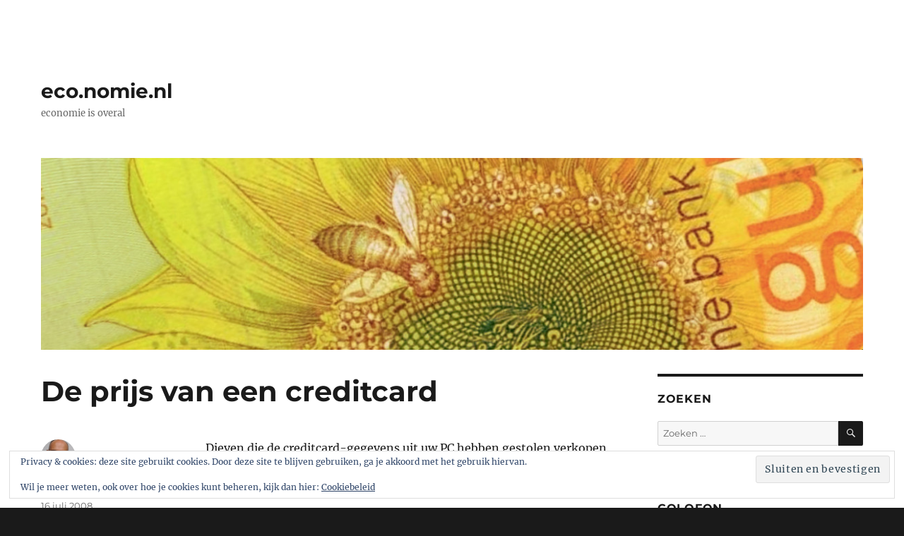

--- FILE ---
content_type: text/html; charset=UTF-8
request_url: https://eco.nomie.nl/2008/07/de-prijs-van-een-creditcard/
body_size: 12774
content:
<!DOCTYPE html>
<html lang="nl-NL" class="no-js">
<head>
	<meta charset="UTF-8">
	<meta name="viewport" content="width=device-width, initial-scale=1.0">
	<link rel="profile" href="https://gmpg.org/xfn/11">
		<script>
(function(html){html.className = html.className.replace(/\bno-js\b/,'js')})(document.documentElement);
//# sourceURL=twentysixteen_javascript_detection
</script>
<title>De prijs van een creditcard &#8211; eco.nomie.nl</title>
<meta name='robots' content='max-image-preview:large' />
<link rel='dns-prefetch' href='//secure.gravatar.com' />
<link rel='dns-prefetch' href='//stats.wp.com' />
<link rel='dns-prefetch' href='//v0.wordpress.com' />
<link rel="alternate" type="application/rss+xml" title="eco.nomie.nl &raquo; feed" href="https://eco.nomie.nl/feed/" />
<link rel="alternate" type="application/rss+xml" title="eco.nomie.nl &raquo; reacties feed" href="https://eco.nomie.nl/comments/feed/" />
<link rel="alternate" title="oEmbed (JSON)" type="application/json+oembed" href="https://eco.nomie.nl/wp-json/oembed/1.0/embed?url=https%3A%2F%2Feco.nomie.nl%2F2008%2F07%2Fde-prijs-van-een-creditcard%2F" />
<link rel="alternate" title="oEmbed (XML)" type="text/xml+oembed" href="https://eco.nomie.nl/wp-json/oembed/1.0/embed?url=https%3A%2F%2Feco.nomie.nl%2F2008%2F07%2Fde-prijs-van-een-creditcard%2F&#038;format=xml" />
<style id='wp-img-auto-sizes-contain-inline-css'>
img:is([sizes=auto i],[sizes^="auto," i]){contain-intrinsic-size:3000px 1500px}
/*# sourceURL=wp-img-auto-sizes-contain-inline-css */
</style>
<link rel='stylesheet' id='twentysixteen-jetpack-css' href='https://eco.nomie.nl/wp-content/plugins/jetpack/modules/theme-tools/compat/twentysixteen.css?ver=15.4' media='all' />
<style id='wp-emoji-styles-inline-css'>

	img.wp-smiley, img.emoji {
		display: inline !important;
		border: none !important;
		box-shadow: none !important;
		height: 1em !important;
		width: 1em !important;
		margin: 0 0.07em !important;
		vertical-align: -0.1em !important;
		background: none !important;
		padding: 0 !important;
	}
/*# sourceURL=wp-emoji-styles-inline-css */
</style>
<style id='wp-block-library-inline-css'>
:root{--wp-block-synced-color:#7a00df;--wp-block-synced-color--rgb:122,0,223;--wp-bound-block-color:var(--wp-block-synced-color);--wp-editor-canvas-background:#ddd;--wp-admin-theme-color:#007cba;--wp-admin-theme-color--rgb:0,124,186;--wp-admin-theme-color-darker-10:#006ba1;--wp-admin-theme-color-darker-10--rgb:0,107,160.5;--wp-admin-theme-color-darker-20:#005a87;--wp-admin-theme-color-darker-20--rgb:0,90,135;--wp-admin-border-width-focus:2px}@media (min-resolution:192dpi){:root{--wp-admin-border-width-focus:1.5px}}.wp-element-button{cursor:pointer}:root .has-very-light-gray-background-color{background-color:#eee}:root .has-very-dark-gray-background-color{background-color:#313131}:root .has-very-light-gray-color{color:#eee}:root .has-very-dark-gray-color{color:#313131}:root .has-vivid-green-cyan-to-vivid-cyan-blue-gradient-background{background:linear-gradient(135deg,#00d084,#0693e3)}:root .has-purple-crush-gradient-background{background:linear-gradient(135deg,#34e2e4,#4721fb 50%,#ab1dfe)}:root .has-hazy-dawn-gradient-background{background:linear-gradient(135deg,#faaca8,#dad0ec)}:root .has-subdued-olive-gradient-background{background:linear-gradient(135deg,#fafae1,#67a671)}:root .has-atomic-cream-gradient-background{background:linear-gradient(135deg,#fdd79a,#004a59)}:root .has-nightshade-gradient-background{background:linear-gradient(135deg,#330968,#31cdcf)}:root .has-midnight-gradient-background{background:linear-gradient(135deg,#020381,#2874fc)}:root{--wp--preset--font-size--normal:16px;--wp--preset--font-size--huge:42px}.has-regular-font-size{font-size:1em}.has-larger-font-size{font-size:2.625em}.has-normal-font-size{font-size:var(--wp--preset--font-size--normal)}.has-huge-font-size{font-size:var(--wp--preset--font-size--huge)}.has-text-align-center{text-align:center}.has-text-align-left{text-align:left}.has-text-align-right{text-align:right}.has-fit-text{white-space:nowrap!important}#end-resizable-editor-section{display:none}.aligncenter{clear:both}.items-justified-left{justify-content:flex-start}.items-justified-center{justify-content:center}.items-justified-right{justify-content:flex-end}.items-justified-space-between{justify-content:space-between}.screen-reader-text{border:0;clip-path:inset(50%);height:1px;margin:-1px;overflow:hidden;padding:0;position:absolute;width:1px;word-wrap:normal!important}.screen-reader-text:focus{background-color:#ddd;clip-path:none;color:#444;display:block;font-size:1em;height:auto;left:5px;line-height:normal;padding:15px 23px 14px;text-decoration:none;top:5px;width:auto;z-index:100000}html :where(.has-border-color){border-style:solid}html :where([style*=border-top-color]){border-top-style:solid}html :where([style*=border-right-color]){border-right-style:solid}html :where([style*=border-bottom-color]){border-bottom-style:solid}html :where([style*=border-left-color]){border-left-style:solid}html :where([style*=border-width]){border-style:solid}html :where([style*=border-top-width]){border-top-style:solid}html :where([style*=border-right-width]){border-right-style:solid}html :where([style*=border-bottom-width]){border-bottom-style:solid}html :where([style*=border-left-width]){border-left-style:solid}html :where(img[class*=wp-image-]){height:auto;max-width:100%}:where(figure){margin:0 0 1em}html :where(.is-position-sticky){--wp-admin--admin-bar--position-offset:var(--wp-admin--admin-bar--height,0px)}@media screen and (max-width:600px){html :where(.is-position-sticky){--wp-admin--admin-bar--position-offset:0px}}

/*# sourceURL=wp-block-library-inline-css */
</style><style id='wp-block-paragraph-inline-css'>
.is-small-text{font-size:.875em}.is-regular-text{font-size:1em}.is-large-text{font-size:2.25em}.is-larger-text{font-size:3em}.has-drop-cap:not(:focus):first-letter{float:left;font-size:8.4em;font-style:normal;font-weight:100;line-height:.68;margin:.05em .1em 0 0;text-transform:uppercase}body.rtl .has-drop-cap:not(:focus):first-letter{float:none;margin-left:.1em}p.has-drop-cap.has-background{overflow:hidden}:root :where(p.has-background){padding:1.25em 2.375em}:where(p.has-text-color:not(.has-link-color)) a{color:inherit}p.has-text-align-left[style*="writing-mode:vertical-lr"],p.has-text-align-right[style*="writing-mode:vertical-rl"]{rotate:180deg}
/*# sourceURL=https://eco.nomie.nl/wp-includes/blocks/paragraph/style.min.css */
</style>
<style id='global-styles-inline-css'>
:root{--wp--preset--aspect-ratio--square: 1;--wp--preset--aspect-ratio--4-3: 4/3;--wp--preset--aspect-ratio--3-4: 3/4;--wp--preset--aspect-ratio--3-2: 3/2;--wp--preset--aspect-ratio--2-3: 2/3;--wp--preset--aspect-ratio--16-9: 16/9;--wp--preset--aspect-ratio--9-16: 9/16;--wp--preset--color--black: #000000;--wp--preset--color--cyan-bluish-gray: #abb8c3;--wp--preset--color--white: #fff;--wp--preset--color--pale-pink: #f78da7;--wp--preset--color--vivid-red: #cf2e2e;--wp--preset--color--luminous-vivid-orange: #ff6900;--wp--preset--color--luminous-vivid-amber: #fcb900;--wp--preset--color--light-green-cyan: #7bdcb5;--wp--preset--color--vivid-green-cyan: #00d084;--wp--preset--color--pale-cyan-blue: #8ed1fc;--wp--preset--color--vivid-cyan-blue: #0693e3;--wp--preset--color--vivid-purple: #9b51e0;--wp--preset--color--dark-gray: #1a1a1a;--wp--preset--color--medium-gray: #686868;--wp--preset--color--light-gray: #e5e5e5;--wp--preset--color--blue-gray: #4d545c;--wp--preset--color--bright-blue: #007acc;--wp--preset--color--light-blue: #9adffd;--wp--preset--color--dark-brown: #402b30;--wp--preset--color--medium-brown: #774e24;--wp--preset--color--dark-red: #640c1f;--wp--preset--color--bright-red: #ff675f;--wp--preset--color--yellow: #ffef8e;--wp--preset--gradient--vivid-cyan-blue-to-vivid-purple: linear-gradient(135deg,rgb(6,147,227) 0%,rgb(155,81,224) 100%);--wp--preset--gradient--light-green-cyan-to-vivid-green-cyan: linear-gradient(135deg,rgb(122,220,180) 0%,rgb(0,208,130) 100%);--wp--preset--gradient--luminous-vivid-amber-to-luminous-vivid-orange: linear-gradient(135deg,rgb(252,185,0) 0%,rgb(255,105,0) 100%);--wp--preset--gradient--luminous-vivid-orange-to-vivid-red: linear-gradient(135deg,rgb(255,105,0) 0%,rgb(207,46,46) 100%);--wp--preset--gradient--very-light-gray-to-cyan-bluish-gray: linear-gradient(135deg,rgb(238,238,238) 0%,rgb(169,184,195) 100%);--wp--preset--gradient--cool-to-warm-spectrum: linear-gradient(135deg,rgb(74,234,220) 0%,rgb(151,120,209) 20%,rgb(207,42,186) 40%,rgb(238,44,130) 60%,rgb(251,105,98) 80%,rgb(254,248,76) 100%);--wp--preset--gradient--blush-light-purple: linear-gradient(135deg,rgb(255,206,236) 0%,rgb(152,150,240) 100%);--wp--preset--gradient--blush-bordeaux: linear-gradient(135deg,rgb(254,205,165) 0%,rgb(254,45,45) 50%,rgb(107,0,62) 100%);--wp--preset--gradient--luminous-dusk: linear-gradient(135deg,rgb(255,203,112) 0%,rgb(199,81,192) 50%,rgb(65,88,208) 100%);--wp--preset--gradient--pale-ocean: linear-gradient(135deg,rgb(255,245,203) 0%,rgb(182,227,212) 50%,rgb(51,167,181) 100%);--wp--preset--gradient--electric-grass: linear-gradient(135deg,rgb(202,248,128) 0%,rgb(113,206,126) 100%);--wp--preset--gradient--midnight: linear-gradient(135deg,rgb(2,3,129) 0%,rgb(40,116,252) 100%);--wp--preset--font-size--small: 13px;--wp--preset--font-size--medium: 20px;--wp--preset--font-size--large: 36px;--wp--preset--font-size--x-large: 42px;--wp--preset--spacing--20: 0.44rem;--wp--preset--spacing--30: 0.67rem;--wp--preset--spacing--40: 1rem;--wp--preset--spacing--50: 1.5rem;--wp--preset--spacing--60: 2.25rem;--wp--preset--spacing--70: 3.38rem;--wp--preset--spacing--80: 5.06rem;--wp--preset--shadow--natural: 6px 6px 9px rgba(0, 0, 0, 0.2);--wp--preset--shadow--deep: 12px 12px 50px rgba(0, 0, 0, 0.4);--wp--preset--shadow--sharp: 6px 6px 0px rgba(0, 0, 0, 0.2);--wp--preset--shadow--outlined: 6px 6px 0px -3px rgb(255, 255, 255), 6px 6px rgb(0, 0, 0);--wp--preset--shadow--crisp: 6px 6px 0px rgb(0, 0, 0);}:where(.is-layout-flex){gap: 0.5em;}:where(.is-layout-grid){gap: 0.5em;}body .is-layout-flex{display: flex;}.is-layout-flex{flex-wrap: wrap;align-items: center;}.is-layout-flex > :is(*, div){margin: 0;}body .is-layout-grid{display: grid;}.is-layout-grid > :is(*, div){margin: 0;}:where(.wp-block-columns.is-layout-flex){gap: 2em;}:where(.wp-block-columns.is-layout-grid){gap: 2em;}:where(.wp-block-post-template.is-layout-flex){gap: 1.25em;}:where(.wp-block-post-template.is-layout-grid){gap: 1.25em;}.has-black-color{color: var(--wp--preset--color--black) !important;}.has-cyan-bluish-gray-color{color: var(--wp--preset--color--cyan-bluish-gray) !important;}.has-white-color{color: var(--wp--preset--color--white) !important;}.has-pale-pink-color{color: var(--wp--preset--color--pale-pink) !important;}.has-vivid-red-color{color: var(--wp--preset--color--vivid-red) !important;}.has-luminous-vivid-orange-color{color: var(--wp--preset--color--luminous-vivid-orange) !important;}.has-luminous-vivid-amber-color{color: var(--wp--preset--color--luminous-vivid-amber) !important;}.has-light-green-cyan-color{color: var(--wp--preset--color--light-green-cyan) !important;}.has-vivid-green-cyan-color{color: var(--wp--preset--color--vivid-green-cyan) !important;}.has-pale-cyan-blue-color{color: var(--wp--preset--color--pale-cyan-blue) !important;}.has-vivid-cyan-blue-color{color: var(--wp--preset--color--vivid-cyan-blue) !important;}.has-vivid-purple-color{color: var(--wp--preset--color--vivid-purple) !important;}.has-black-background-color{background-color: var(--wp--preset--color--black) !important;}.has-cyan-bluish-gray-background-color{background-color: var(--wp--preset--color--cyan-bluish-gray) !important;}.has-white-background-color{background-color: var(--wp--preset--color--white) !important;}.has-pale-pink-background-color{background-color: var(--wp--preset--color--pale-pink) !important;}.has-vivid-red-background-color{background-color: var(--wp--preset--color--vivid-red) !important;}.has-luminous-vivid-orange-background-color{background-color: var(--wp--preset--color--luminous-vivid-orange) !important;}.has-luminous-vivid-amber-background-color{background-color: var(--wp--preset--color--luminous-vivid-amber) !important;}.has-light-green-cyan-background-color{background-color: var(--wp--preset--color--light-green-cyan) !important;}.has-vivid-green-cyan-background-color{background-color: var(--wp--preset--color--vivid-green-cyan) !important;}.has-pale-cyan-blue-background-color{background-color: var(--wp--preset--color--pale-cyan-blue) !important;}.has-vivid-cyan-blue-background-color{background-color: var(--wp--preset--color--vivid-cyan-blue) !important;}.has-vivid-purple-background-color{background-color: var(--wp--preset--color--vivid-purple) !important;}.has-black-border-color{border-color: var(--wp--preset--color--black) !important;}.has-cyan-bluish-gray-border-color{border-color: var(--wp--preset--color--cyan-bluish-gray) !important;}.has-white-border-color{border-color: var(--wp--preset--color--white) !important;}.has-pale-pink-border-color{border-color: var(--wp--preset--color--pale-pink) !important;}.has-vivid-red-border-color{border-color: var(--wp--preset--color--vivid-red) !important;}.has-luminous-vivid-orange-border-color{border-color: var(--wp--preset--color--luminous-vivid-orange) !important;}.has-luminous-vivid-amber-border-color{border-color: var(--wp--preset--color--luminous-vivid-amber) !important;}.has-light-green-cyan-border-color{border-color: var(--wp--preset--color--light-green-cyan) !important;}.has-vivid-green-cyan-border-color{border-color: var(--wp--preset--color--vivid-green-cyan) !important;}.has-pale-cyan-blue-border-color{border-color: var(--wp--preset--color--pale-cyan-blue) !important;}.has-vivid-cyan-blue-border-color{border-color: var(--wp--preset--color--vivid-cyan-blue) !important;}.has-vivid-purple-border-color{border-color: var(--wp--preset--color--vivid-purple) !important;}.has-vivid-cyan-blue-to-vivid-purple-gradient-background{background: var(--wp--preset--gradient--vivid-cyan-blue-to-vivid-purple) !important;}.has-light-green-cyan-to-vivid-green-cyan-gradient-background{background: var(--wp--preset--gradient--light-green-cyan-to-vivid-green-cyan) !important;}.has-luminous-vivid-amber-to-luminous-vivid-orange-gradient-background{background: var(--wp--preset--gradient--luminous-vivid-amber-to-luminous-vivid-orange) !important;}.has-luminous-vivid-orange-to-vivid-red-gradient-background{background: var(--wp--preset--gradient--luminous-vivid-orange-to-vivid-red) !important;}.has-very-light-gray-to-cyan-bluish-gray-gradient-background{background: var(--wp--preset--gradient--very-light-gray-to-cyan-bluish-gray) !important;}.has-cool-to-warm-spectrum-gradient-background{background: var(--wp--preset--gradient--cool-to-warm-spectrum) !important;}.has-blush-light-purple-gradient-background{background: var(--wp--preset--gradient--blush-light-purple) !important;}.has-blush-bordeaux-gradient-background{background: var(--wp--preset--gradient--blush-bordeaux) !important;}.has-luminous-dusk-gradient-background{background: var(--wp--preset--gradient--luminous-dusk) !important;}.has-pale-ocean-gradient-background{background: var(--wp--preset--gradient--pale-ocean) !important;}.has-electric-grass-gradient-background{background: var(--wp--preset--gradient--electric-grass) !important;}.has-midnight-gradient-background{background: var(--wp--preset--gradient--midnight) !important;}.has-small-font-size{font-size: var(--wp--preset--font-size--small) !important;}.has-medium-font-size{font-size: var(--wp--preset--font-size--medium) !important;}.has-large-font-size{font-size: var(--wp--preset--font-size--large) !important;}.has-x-large-font-size{font-size: var(--wp--preset--font-size--x-large) !important;}
/*# sourceURL=global-styles-inline-css */
</style>

<style id='classic-theme-styles-inline-css'>
/*! This file is auto-generated */
.wp-block-button__link{color:#fff;background-color:#32373c;border-radius:9999px;box-shadow:none;text-decoration:none;padding:calc(.667em + 2px) calc(1.333em + 2px);font-size:1.125em}.wp-block-file__button{background:#32373c;color:#fff;text-decoration:none}
/*# sourceURL=/wp-includes/css/classic-themes.min.css */
</style>
<link rel='stylesheet' id='accordion_archives-css' href='https://eco.nomie.nl/wp-content/plugins/accordion-archive-widget/style.css?ver=1.0' media='all' />
<link rel='stylesheet' id='twentysixteen-fonts-css' href='https://eco.nomie.nl/wp-content/themes/twentysixteen/fonts/merriweather-plus-montserrat-plus-inconsolata.css?ver=20230328' media='all' />
<link rel='stylesheet' id='genericons-css' href='https://eco.nomie.nl/wp-content/plugins/jetpack/_inc/genericons/genericons/genericons.css?ver=3.1' media='all' />
<link rel='stylesheet' id='twentysixteen-style-css' href='https://eco.nomie.nl/wp-content/themes/twentysixteen/style.css?ver=20251202' media='all' />
<style id='twentysixteen-style-inline-css'>

		/* Custom Link Color */
		.menu-toggle:hover,
		.menu-toggle:focus,
		a,
		.main-navigation a:hover,
		.main-navigation a:focus,
		.dropdown-toggle:hover,
		.dropdown-toggle:focus,
		.social-navigation a:hover:before,
		.social-navigation a:focus:before,
		.post-navigation a:hover .post-title,
		.post-navigation a:focus .post-title,
		.tagcloud a:hover,
		.tagcloud a:focus,
		.site-branding .site-title a:hover,
		.site-branding .site-title a:focus,
		.entry-title a:hover,
		.entry-title a:focus,
		.entry-footer a:hover,
		.entry-footer a:focus,
		.comment-metadata a:hover,
		.comment-metadata a:focus,
		.pingback .comment-edit-link:hover,
		.pingback .comment-edit-link:focus,
		.comment-reply-link,
		.comment-reply-link:hover,
		.comment-reply-link:focus,
		.required,
		.site-info a:hover,
		.site-info a:focus {
			color: #ccb400;
		}

		mark,
		ins,
		button:hover,
		button:focus,
		input[type="button"]:hover,
		input[type="button"]:focus,
		input[type="reset"]:hover,
		input[type="reset"]:focus,
		input[type="submit"]:hover,
		input[type="submit"]:focus,
		.pagination .prev:hover,
		.pagination .prev:focus,
		.pagination .next:hover,
		.pagination .next:focus,
		.widget_calendar tbody a,
		.page-links a:hover,
		.page-links a:focus {
			background-color: #ccb400;
		}

		input[type="date"]:focus,
		input[type="time"]:focus,
		input[type="datetime-local"]:focus,
		input[type="week"]:focus,
		input[type="month"]:focus,
		input[type="text"]:focus,
		input[type="email"]:focus,
		input[type="url"]:focus,
		input[type="password"]:focus,
		input[type="search"]:focus,
		input[type="tel"]:focus,
		input[type="number"]:focus,
		textarea:focus,
		.tagcloud a:hover,
		.tagcloud a:focus,
		.menu-toggle:hover,
		.menu-toggle:focus {
			border-color: #ccb400;
		}

		@media screen and (min-width: 56.875em) {
			.main-navigation li:hover > a,
			.main-navigation li.focus > a {
				color: #ccb400;
			}
		}
	
/*# sourceURL=twentysixteen-style-inline-css */
</style>
<link rel='stylesheet' id='twentysixteen-block-style-css' href='https://eco.nomie.nl/wp-content/themes/twentysixteen/css/blocks.css?ver=20240817' media='all' />
<script src="https://eco.nomie.nl/wp-includes/js/jquery/jquery.min.js?ver=3.7.1" id="jquery-core-js"></script>
<script src="https://eco.nomie.nl/wp-includes/js/jquery/jquery-migrate.min.js?ver=3.4.1" id="jquery-migrate-js"></script>
<script src="https://eco.nomie.nl/wp-content/plugins/accordion-archive-widget/script.js?ver=6.9" id="accordion_archives_script-js"></script>
<script id="twentysixteen-script-js-extra">
var screenReaderText = {"expand":"submenu uitvouwen","collapse":"submenu invouwen"};
//# sourceURL=twentysixteen-script-js-extra
</script>
<script src="https://eco.nomie.nl/wp-content/themes/twentysixteen/js/functions.js?ver=20230629" id="twentysixteen-script-js" defer data-wp-strategy="defer"></script>
<link rel="https://api.w.org/" href="https://eco.nomie.nl/wp-json/" /><link rel="alternate" title="JSON" type="application/json" href="https://eco.nomie.nl/wp-json/wp/v2/posts/696" /><link rel="EditURI" type="application/rsd+xml" title="RSD" href="https://eco.nomie.nl/xmlrpc.php?rsd" />
<meta name="generator" content="WordPress 6.9" />
<link rel="canonical" href="https://eco.nomie.nl/2008/07/de-prijs-van-een-creditcard/" />
<link rel='shortlink' href='https://wp.me/p7mgrU-be' />
	<style>img#wpstats{display:none}</style>
		
<!-- Jetpack Open Graph Tags -->
<meta property="og:type" content="article" />
<meta property="og:title" content="De prijs van een creditcard" />
<meta property="og:url" content="https://eco.nomie.nl/2008/07/de-prijs-van-een-creditcard/" />
<meta property="og:description" content="Dieven die de creditcard-gegevens uit uw PC hebben gestolen verkopen die meestal door. De prijs van zo&#8217;n pakket gegevens is dalende, meldt NRC: De bankgegevens — inclusief pincode — brachten …" />
<meta property="article:published_time" content="2008-07-16T15:08:42+00:00" />
<meta property="article:modified_time" content="2008-07-16T15:08:42+00:00" />
<meta property="og:site_name" content="eco.nomie.nl" />
<meta property="og:image" content="https://eco.nomie.nl/wp-content/uploads/2020/11/cropped-Schermafbeelding-2020-11-20-om-10.12.11-PM.png" />
<meta property="og:image:width" content="512" />
<meta property="og:image:height" content="512" />
<meta property="og:image:alt" content="" />
<meta property="og:locale" content="nl_NL" />
<meta name="twitter:text:title" content="De prijs van een creditcard" />
<meta name="twitter:image" content="https://eco.nomie.nl/wp-content/uploads/2020/11/cropped-Schermafbeelding-2020-11-20-om-10.12.11-PM-270x270.png" />
<meta name="twitter:card" content="summary" />

<!-- End Jetpack Open Graph Tags -->
<link rel="icon" href="https://eco.nomie.nl/wp-content/uploads/2020/11/cropped-Schermafbeelding-2020-11-20-om-10.12.11-PM-32x32.png" sizes="32x32" />
<link rel="icon" href="https://eco.nomie.nl/wp-content/uploads/2020/11/cropped-Schermafbeelding-2020-11-20-om-10.12.11-PM-192x192.png" sizes="192x192" />
<link rel="apple-touch-icon" href="https://eco.nomie.nl/wp-content/uploads/2020/11/cropped-Schermafbeelding-2020-11-20-om-10.12.11-PM-180x180.png" />
<meta name="msapplication-TileImage" content="https://eco.nomie.nl/wp-content/uploads/2020/11/cropped-Schermafbeelding-2020-11-20-om-10.12.11-PM-270x270.png" />
		<style id="wp-custom-css">
			body:not(.custom-background-image):before,
	body:not(.custom-background-image):after {
		height: 0px !important;
	}

.site {
    margin: 0;
}
#masthead {
padding-bottom: 6px !important;
}		</style>
		<style id='jetpack-block-subscriptions-inline-css'>
.is-style-compact .is-not-subscriber .wp-block-button__link,.is-style-compact .is-not-subscriber .wp-block-jetpack-subscriptions__button{border-end-start-radius:0!important;border-start-start-radius:0!important;margin-inline-start:0!important}.is-style-compact .is-not-subscriber .components-text-control__input,.is-style-compact .is-not-subscriber p#subscribe-email input[type=email]{border-end-end-radius:0!important;border-start-end-radius:0!important}.is-style-compact:not(.wp-block-jetpack-subscriptions__use-newline) .components-text-control__input{border-inline-end-width:0!important}.wp-block-jetpack-subscriptions.wp-block-jetpack-subscriptions__supports-newline .wp-block-jetpack-subscriptions__form-container{display:flex;flex-direction:column}.wp-block-jetpack-subscriptions.wp-block-jetpack-subscriptions__supports-newline:not(.wp-block-jetpack-subscriptions__use-newline) .is-not-subscriber .wp-block-jetpack-subscriptions__form-elements{align-items:flex-start;display:flex}.wp-block-jetpack-subscriptions.wp-block-jetpack-subscriptions__supports-newline:not(.wp-block-jetpack-subscriptions__use-newline) p#subscribe-submit{display:flex;justify-content:center}.wp-block-jetpack-subscriptions.wp-block-jetpack-subscriptions__supports-newline .wp-block-jetpack-subscriptions__form .wp-block-jetpack-subscriptions__button,.wp-block-jetpack-subscriptions.wp-block-jetpack-subscriptions__supports-newline .wp-block-jetpack-subscriptions__form .wp-block-jetpack-subscriptions__textfield .components-text-control__input,.wp-block-jetpack-subscriptions.wp-block-jetpack-subscriptions__supports-newline .wp-block-jetpack-subscriptions__form button,.wp-block-jetpack-subscriptions.wp-block-jetpack-subscriptions__supports-newline .wp-block-jetpack-subscriptions__form input[type=email],.wp-block-jetpack-subscriptions.wp-block-jetpack-subscriptions__supports-newline form .wp-block-jetpack-subscriptions__button,.wp-block-jetpack-subscriptions.wp-block-jetpack-subscriptions__supports-newline form .wp-block-jetpack-subscriptions__textfield .components-text-control__input,.wp-block-jetpack-subscriptions.wp-block-jetpack-subscriptions__supports-newline form button,.wp-block-jetpack-subscriptions.wp-block-jetpack-subscriptions__supports-newline form input[type=email]{box-sizing:border-box;cursor:pointer;line-height:1.3;min-width:auto!important;white-space:nowrap!important}.wp-block-jetpack-subscriptions.wp-block-jetpack-subscriptions__supports-newline .wp-block-jetpack-subscriptions__form input[type=email]::placeholder,.wp-block-jetpack-subscriptions.wp-block-jetpack-subscriptions__supports-newline .wp-block-jetpack-subscriptions__form input[type=email]:disabled,.wp-block-jetpack-subscriptions.wp-block-jetpack-subscriptions__supports-newline form input[type=email]::placeholder,.wp-block-jetpack-subscriptions.wp-block-jetpack-subscriptions__supports-newline form input[type=email]:disabled{color:currentColor;opacity:.5}.wp-block-jetpack-subscriptions.wp-block-jetpack-subscriptions__supports-newline .wp-block-jetpack-subscriptions__form .wp-block-jetpack-subscriptions__button,.wp-block-jetpack-subscriptions.wp-block-jetpack-subscriptions__supports-newline .wp-block-jetpack-subscriptions__form button,.wp-block-jetpack-subscriptions.wp-block-jetpack-subscriptions__supports-newline form .wp-block-jetpack-subscriptions__button,.wp-block-jetpack-subscriptions.wp-block-jetpack-subscriptions__supports-newline form button{border-color:#0000;border-style:solid}.wp-block-jetpack-subscriptions.wp-block-jetpack-subscriptions__supports-newline .wp-block-jetpack-subscriptions__form .wp-block-jetpack-subscriptions__textfield,.wp-block-jetpack-subscriptions.wp-block-jetpack-subscriptions__supports-newline .wp-block-jetpack-subscriptions__form p#subscribe-email,.wp-block-jetpack-subscriptions.wp-block-jetpack-subscriptions__supports-newline form .wp-block-jetpack-subscriptions__textfield,.wp-block-jetpack-subscriptions.wp-block-jetpack-subscriptions__supports-newline form p#subscribe-email{background:#0000;flex-grow:1}.wp-block-jetpack-subscriptions.wp-block-jetpack-subscriptions__supports-newline .wp-block-jetpack-subscriptions__form .wp-block-jetpack-subscriptions__textfield .components-base-control__field,.wp-block-jetpack-subscriptions.wp-block-jetpack-subscriptions__supports-newline .wp-block-jetpack-subscriptions__form .wp-block-jetpack-subscriptions__textfield .components-text-control__input,.wp-block-jetpack-subscriptions.wp-block-jetpack-subscriptions__supports-newline .wp-block-jetpack-subscriptions__form .wp-block-jetpack-subscriptions__textfield input[type=email],.wp-block-jetpack-subscriptions.wp-block-jetpack-subscriptions__supports-newline .wp-block-jetpack-subscriptions__form p#subscribe-email .components-base-control__field,.wp-block-jetpack-subscriptions.wp-block-jetpack-subscriptions__supports-newline .wp-block-jetpack-subscriptions__form p#subscribe-email .components-text-control__input,.wp-block-jetpack-subscriptions.wp-block-jetpack-subscriptions__supports-newline .wp-block-jetpack-subscriptions__form p#subscribe-email input[type=email],.wp-block-jetpack-subscriptions.wp-block-jetpack-subscriptions__supports-newline form .wp-block-jetpack-subscriptions__textfield .components-base-control__field,.wp-block-jetpack-subscriptions.wp-block-jetpack-subscriptions__supports-newline form .wp-block-jetpack-subscriptions__textfield .components-text-control__input,.wp-block-jetpack-subscriptions.wp-block-jetpack-subscriptions__supports-newline form .wp-block-jetpack-subscriptions__textfield input[type=email],.wp-block-jetpack-subscriptions.wp-block-jetpack-subscriptions__supports-newline form p#subscribe-email .components-base-control__field,.wp-block-jetpack-subscriptions.wp-block-jetpack-subscriptions__supports-newline form p#subscribe-email .components-text-control__input,.wp-block-jetpack-subscriptions.wp-block-jetpack-subscriptions__supports-newline form p#subscribe-email input[type=email]{height:auto;margin:0;width:100%}.wp-block-jetpack-subscriptions.wp-block-jetpack-subscriptions__supports-newline .wp-block-jetpack-subscriptions__form p#subscribe-email,.wp-block-jetpack-subscriptions.wp-block-jetpack-subscriptions__supports-newline .wp-block-jetpack-subscriptions__form p#subscribe-submit,.wp-block-jetpack-subscriptions.wp-block-jetpack-subscriptions__supports-newline form p#subscribe-email,.wp-block-jetpack-subscriptions.wp-block-jetpack-subscriptions__supports-newline form p#subscribe-submit{line-height:0;margin:0;padding:0}.wp-block-jetpack-subscriptions.wp-block-jetpack-subscriptions__supports-newline.wp-block-jetpack-subscriptions__show-subs .wp-block-jetpack-subscriptions__subscount{font-size:16px;margin:8px 0;text-align:end}.wp-block-jetpack-subscriptions.wp-block-jetpack-subscriptions__supports-newline.wp-block-jetpack-subscriptions__use-newline .wp-block-jetpack-subscriptions__form-elements{display:block}.wp-block-jetpack-subscriptions.wp-block-jetpack-subscriptions__supports-newline.wp-block-jetpack-subscriptions__use-newline .wp-block-jetpack-subscriptions__button,.wp-block-jetpack-subscriptions.wp-block-jetpack-subscriptions__supports-newline.wp-block-jetpack-subscriptions__use-newline button{display:inline-block;max-width:100%}.wp-block-jetpack-subscriptions.wp-block-jetpack-subscriptions__supports-newline.wp-block-jetpack-subscriptions__use-newline .wp-block-jetpack-subscriptions__subscount{text-align:start}#subscribe-submit.is-link{text-align:center;width:auto!important}#subscribe-submit.is-link a{margin-left:0!important;margin-top:0!important;width:auto!important}@keyframes jetpack-memberships_button__spinner-animation{to{transform:rotate(1turn)}}.jetpack-memberships-spinner{display:none;height:1em;margin:0 0 0 5px;width:1em}.jetpack-memberships-spinner svg{height:100%;margin-bottom:-2px;width:100%}.jetpack-memberships-spinner-rotating{animation:jetpack-memberships_button__spinner-animation .75s linear infinite;transform-origin:center}.is-loading .jetpack-memberships-spinner{display:inline-block}body.jetpack-memberships-modal-open{overflow:hidden}dialog.jetpack-memberships-modal{opacity:1}dialog.jetpack-memberships-modal,dialog.jetpack-memberships-modal iframe{background:#0000;border:0;bottom:0;box-shadow:none;height:100%;left:0;margin:0;padding:0;position:fixed;right:0;top:0;width:100%}dialog.jetpack-memberships-modal::backdrop{background-color:#000;opacity:.7;transition:opacity .2s ease-out}dialog.jetpack-memberships-modal.is-loading,dialog.jetpack-memberships-modal.is-loading::backdrop{opacity:0}
/*# sourceURL=https://eco.nomie.nl/wp-content/plugins/jetpack/_inc/blocks/subscriptions/view.css?minify=false */
</style>
<link rel='stylesheet' id='eu-cookie-law-style-css' href='https://eco.nomie.nl/wp-content/plugins/jetpack/modules/widgets/eu-cookie-law/style.css?ver=15.4' media='all' />
</head>

<body class="wp-singular post-template-default single single-post postid-696 single-format-standard wp-embed-responsive wp-theme-twentysixteen group-blog">
<div id="page" class="site">
	<div class="site-inner">
		<a class="skip-link screen-reader-text" href="#content">
			Ga naar de inhoud		</a>

		<header id="masthead" class="site-header">
			<div class="site-header-main">
				<div class="site-branding">
											<p class="site-title"><a href="https://eco.nomie.nl/" rel="home" >eco.nomie.nl</a></p>
												<p class="site-description">economie is overal</p>
									</div><!-- .site-branding -->

							</div><!-- .site-header-main -->

											<div class="header-image">
					<a href="https://eco.nomie.nl/" rel="home" >
						<img src="https://eco.nomie.nl/wp-content/uploads/2015/12/cropped-50pop-1.jpg" width="1200" height="280" alt="eco.nomie.nl" sizes="(max-width: 709px) 85vw, (max-width: 909px) 81vw, (max-width: 1362px) 88vw, 1200px" srcset="https://eco.nomie.nl/wp-content/uploads/2015/12/cropped-50pop-1.jpg 1200w, https://eco.nomie.nl/wp-content/uploads/2015/12/cropped-50pop-1-300x70.jpg 300w, https://eco.nomie.nl/wp-content/uploads/2015/12/cropped-50pop-1-768x179.jpg 768w, https://eco.nomie.nl/wp-content/uploads/2015/12/cropped-50pop-1-1024x239.jpg 1024w" decoding="async" fetchpriority="high" />					</a>
				</div><!-- .header-image -->
					</header><!-- .site-header -->

		<div id="content" class="site-content">

<div id="primary" class="content-area">
	<main id="main" class="site-main">
		
<article id="post-696" class="post-696 post type-post status-publish format-standard hentry category-onrecht category-vrije-markt tag-crackers tag-creditcard tag-finjan">
	<header class="entry-header">
		<h1 class="entry-title">De prijs van een creditcard</h1>	</header><!-- .entry-header -->

	
	
	<div class="entry-content">
		<p>Dieven die de creditcard-gegevens uit uw PC hebben gestolen verkopen die meestal door. De prijs van zo&#8217;n pakket gegevens is dalende, <a href="http://www.nrc.nl/economie/article1171756.ece/Bankgegevens_van_gestolen_creditcards_steeds_goedkoper">meldt NRC</a>:</p>
<blockquote><p>
  De bankgegevens — inclusief pincode — brachten ooit ten minste 100 dollar (62,50 euro) per kaart op, maar doen nu niet meer dan 10 Ã  20 dollar. [&#8230;] Prijzen van bank- en creditcardgegevens zijn op internet sterk gedaald, doordat steeds meer &#8216;cybercriminelen&#8217; zulke data aanbieden.
</p></blockquote>
<p>(Zie ook <a href="http://www.guardian.co.uk/business/feedarticle/7652122">hier</a>.) Als de prijs daalt kan dat inderdaad komen door gestegen aanbod, maar ook door een gedaalde vraag. Welke van de twee aan de orde is (of allebei?) is niet op voorhand <a href="/2007/12/haiku/">duidelijk</a>. Maar in dit geval lijkt het mij sterk dat het stijgende aanbod van gestolen creditcard-gegevens de blaam treft. Want het ligt voor de hand dat de waarde van die gegevens sterk samenhangt met de verwachte opbrengst van het uitbuiten ervan.</p>
<p>In de oude situatie zal het dus het geval zijn geweest dat een gestolen nummer ongeveer $100 opleverde, voordat de maatschappij erachter kwam (gecorrigeerd voor eventuele juridische consequenties). Het is onwaarschijnlijk dat dat nu nog zo is, terwijl de prijs van een nummer met 80% gedaald is. In een vergelijkbaar geval zou een vergroot aanbod van boekenbonnen van 10 Euro hun prijs doen zakken tot 2 Euro.</p>
<p>Het moet dus haast wel een <em>vraag</em>-effect zijn, bijvoorbeeld doordat de bestrijding van fraude efficiënter is.</p>

<div class="author-info">
	<div class="author-avatar">
		<img alt='' src='https://secure.gravatar.com/avatar/173791c37bf3f7a1050460bd88001f68a05b648acdaf65b8a5ad4ab8f9b62709?s=42&#038;d=mm&#038;r=g' srcset='https://secure.gravatar.com/avatar/173791c37bf3f7a1050460bd88001f68a05b648acdaf65b8a5ad4ab8f9b62709?s=84&#038;d=mm&#038;r=g 2x' class='avatar avatar-42 photo' height='42' width='42' decoding='async'/>	</div><!-- .author-avatar -->

	<div class="author-description">
		<h2 class="author-title"><span class="author-heading">Auteur:</span> Thijs</h2>

		<p class="author-bio">
			Econoom. Krantenlezer. Stuurman aan wal.			<a class="author-link" href="https://eco.nomie.nl/author/thijs/" rel="author">
				Toon alle berichten van Thijs			</a>
		</p><!-- .author-bio -->
	</div><!-- .author-description -->
</div><!-- .author-info -->
	</div><!-- .entry-content -->

	<footer class="entry-footer">
		<span class="byline"><img alt='' src='https://secure.gravatar.com/avatar/173791c37bf3f7a1050460bd88001f68a05b648acdaf65b8a5ad4ab8f9b62709?s=49&#038;d=mm&#038;r=g' srcset='https://secure.gravatar.com/avatar/173791c37bf3f7a1050460bd88001f68a05b648acdaf65b8a5ad4ab8f9b62709?s=98&#038;d=mm&#038;r=g 2x' class='avatar avatar-49 photo' height='49' width='49' decoding='async'/><span class="screen-reader-text">Auteur </span><span class="author vcard"><a class="url fn n" href="https://eco.nomie.nl/author/thijs/">Thijs</a></span></span><span class="posted-on"><span class="screen-reader-text">Geplaatst op </span><a href="https://eco.nomie.nl/2008/07/de-prijs-van-een-creditcard/" rel="bookmark"><time class="entry-date published updated" datetime="2008-07-16T17:08:42+02:00">16 juli  2008</time></a></span><span class="cat-links"><span class="screen-reader-text">Categorieën </span><a href="https://eco.nomie.nl/categorie/onrecht/" rel="category tag">Onrecht</a>, <a href="https://eco.nomie.nl/categorie/vrije-markt/" rel="category tag">Vrije markt</a></span><span class="tags-links"><span class="screen-reader-text">Tags </span><a href="https://eco.nomie.nl/tag/crackers/" rel="tag">Crackers</a>, <a href="https://eco.nomie.nl/tag/creditcard/" rel="tag">Creditcard</a>, <a href="https://eco.nomie.nl/tag/finjan/" rel="tag">Finjan</a></span>			</footer><!-- .entry-footer -->
</article><!-- #post-696 -->

	<nav class="navigation post-navigation" aria-label="Berichten">
		<h2 class="screen-reader-text">Bericht navigatie</h2>
		<div class="nav-links"><div class="nav-previous"><a href="https://eco.nomie.nl/2008/07/het-leven-van-een-amerikaan/" rel="prev"><span class="meta-nav" aria-hidden="true">Vorige</span> <span class="screen-reader-text">Vorig bericht:</span> <span class="post-title">Het leven van een Amerikaan</span></a></div><div class="nav-next"><a href="https://eco.nomie.nl/2008/07/de-schuld-van-de-vliegtax/" rel="next"><span class="meta-nav" aria-hidden="true">Volgende</span> <span class="screen-reader-text">Volgend bericht:</span> <span class="post-title">De schuld van de vliegtax</span></a></div></div>
	</nav>
	</main><!-- .site-main -->

	<aside id="content-bottom-widgets" class="content-bottom-widgets">
			<div class="widget-area">
			<section id="block-7" class="widget widget_block">	<div class="wp-block-jetpack-subscriptions__supports-newline wp-block-jetpack-subscriptions">
		<div class="wp-block-jetpack-subscriptions__container is-not-subscriber">
							<form
					action="https://wordpress.com/email-subscriptions"
					method="post"
					accept-charset="utf-8"
					data-blog="108740802"
					data-post_access_level="everybody"
					data-subscriber_email=""
					id="subscribe-blog"
				>
					<div class="wp-block-jetpack-subscriptions__form-elements">
												<p id="subscribe-email">
							<label
								id="subscribe-field-label"
								for="subscribe-field"
								class="screen-reader-text"
							>
								Typ je e-mail...							</label>
							<input
									required="required"
									type="email"
									name="email"
									autocomplete="email"
									class="no-border-radius "
									style="font-size: 16px;padding: 15px 23px 15px 23px;border-radius: 0px;border-width: 1px;"
									placeholder="Typ je e-mail..."
									value=""
									id="subscribe-field"
									title="Vul dit veld in."
								/>						</p>
												<p id="subscribe-submit"
													>
							<input type="hidden" name="action" value="subscribe"/>
							<input type="hidden" name="blog_id" value="108740802"/>
							<input type="hidden" name="source" value="https://eco.nomie.nl/2008/07/de-prijs-van-een-creditcard/"/>
							<input type="hidden" name="sub-type" value="subscribe-block"/>
							<input type="hidden" name="app_source" value=""/>
							<input type="hidden" name="redirect_fragment" value="subscribe-blog"/>
							<input type="hidden" name="lang" value="nl_NL"/>
							<input type="hidden" id="_wpnonce" name="_wpnonce" value="8bd1dd1937" /><input type="hidden" name="_wp_http_referer" value="/2008/07/de-prijs-van-een-creditcard/" /><input type="hidden" name="post_id" value="696"/>							<button type="submit"
																	class="wp-block-button__link no-border-radius"
																									style="font-size: 16px;padding: 15px 23px 15px 23px;margin: 0; margin-left: 10px;border-radius: 0px;border-width: 1px;"
																name="jetpack_subscriptions_widget"
							>
								Abonneren							</button>
						</p>
					</div>
				</form>
								</div>
	</div>
	</section>		</div><!-- .widget-area -->
	
			<div class="widget-area">
			<section id="eu_cookie_law_widget-2" class="widget widget_eu_cookie_law_widget">
<div
	class="hide-on-button"
	data-hide-timeout="30"
	data-consent-expiration="180"
	id="eu-cookie-law"
>
	<form method="post" id="jetpack-eu-cookie-law-form">
		<input type="submit" value="Sluiten en bevestigen" class="accept" />
	</form>

	Privacy &amp; cookies: deze site gebruikt cookies. Door deze site te blijven gebruiken, ga je akkoord met het gebruik hiervan.<br />
<br />
Wil je meer weten, ook over hoe je cookies kunt beheren, kijk dan hier:
		<a href="https://automattic.com/cookies/" rel="nofollow">
		Cookiebeleid	</a>
</div>
</section>		</div><!-- .widget-area -->
	</aside><!-- .content-bottom-widgets -->

</div><!-- .content-area -->


	<aside id="secondary" class="sidebar widget-area">
		<section id="search-4" class="widget widget_search"><h2 class="widget-title">Zoeken</h2>
<form role="search" method="get" class="search-form" action="https://eco.nomie.nl/">
	<label>
		<span class="screen-reader-text">
			Zoeken naar:		</span>
		<input type="search" class="search-field" placeholder="Zoeken &hellip;" value="" name="s" />
	</label>
	<button type="submit" class="search-submit"><span class="screen-reader-text">
		Zoeken	</span></button>
</form>
</section><section id="block-6" class="widget widget_block widget_text">
<h2 class="widget-title" style="line-height:1"><a href="/over/">Colofon</a></h2>
</section><section id="accordion_archives-2" class="widget widget_accordion_archive"><h2 class="widget-title">Archief</h2>		<ul>
<li class="archive-accordion-year"><a>2026</a><ul><li class="archive-accordion-month"><a href="https://eco.nomie.nl/2026/01/">januari</a></li></ul></li><li class="archive-accordion-year"><a>2025</a><ul><li class="archive-accordion-month"><a href="https://eco.nomie.nl/2025/10/">oktober</a></li><li class="archive-accordion-month"><a href="https://eco.nomie.nl/2025/07/">juli</a></li><li class="archive-accordion-month"><a href="https://eco.nomie.nl/2025/06/">juni</a></li><li class="archive-accordion-month"><a href="https://eco.nomie.nl/2025/03/">maart</a></li><li class="archive-accordion-month"><a href="https://eco.nomie.nl/2025/01/">januari</a></li></ul></li><li class="archive-accordion-year"><a>2024</a><ul><li class="archive-accordion-month"><a href="https://eco.nomie.nl/2024/11/">november</a></li><li class="archive-accordion-month"><a href="https://eco.nomie.nl/2024/10/">oktober</a></li></ul></li><li class="archive-accordion-year"><a>2023</a><ul><li class="archive-accordion-month"><a href="https://eco.nomie.nl/2023/12/">december</a></li><li class="archive-accordion-month"><a href="https://eco.nomie.nl/2023/10/">oktober</a></li><li class="archive-accordion-month"><a href="https://eco.nomie.nl/2023/08/">augustus</a></li><li class="archive-accordion-month"><a href="https://eco.nomie.nl/2023/06/">juni</a></li><li class="archive-accordion-month"><a href="https://eco.nomie.nl/2023/04/">april</a></li></ul></li><li class="archive-accordion-year"><a>2022</a><ul><li class="archive-accordion-month"><a href="https://eco.nomie.nl/2022/11/">november</a></li><li class="archive-accordion-month"><a href="https://eco.nomie.nl/2022/10/">oktober</a></li><li class="archive-accordion-month"><a href="https://eco.nomie.nl/2022/03/">maart</a></li><li class="archive-accordion-month"><a href="https://eco.nomie.nl/2022/02/">februari</a></li></ul></li><li class="archive-accordion-year"><a>2021</a><ul><li class="archive-accordion-month"><a href="https://eco.nomie.nl/2021/12/">december</a></li><li class="archive-accordion-month"><a href="https://eco.nomie.nl/2021/11/">november</a></li><li class="archive-accordion-month"><a href="https://eco.nomie.nl/2021/10/">oktober</a></li><li class="archive-accordion-month"><a href="https://eco.nomie.nl/2021/05/">mei</a></li><li class="archive-accordion-month"><a href="https://eco.nomie.nl/2021/03/">maart</a></li><li class="archive-accordion-month"><a href="https://eco.nomie.nl/2021/01/">januari</a></li></ul></li><li class="archive-accordion-year"><a>2020</a><ul><li class="archive-accordion-month"><a href="https://eco.nomie.nl/2020/12/">december</a></li><li class="archive-accordion-month"><a href="https://eco.nomie.nl/2020/11/">november</a></li><li class="archive-accordion-month"><a href="https://eco.nomie.nl/2020/10/">oktober</a></li></ul></li><li class="archive-accordion-year"><a>2019</a><ul><li class="archive-accordion-month"><a href="https://eco.nomie.nl/2019/12/">december</a></li><li class="archive-accordion-month"><a href="https://eco.nomie.nl/2019/11/">november</a></li><li class="archive-accordion-month"><a href="https://eco.nomie.nl/2019/10/">oktober</a></li><li class="archive-accordion-month"><a href="https://eco.nomie.nl/2019/03/">maart</a></li><li class="archive-accordion-month"><a href="https://eco.nomie.nl/2019/02/">februari</a></li><li class="archive-accordion-month"><a href="https://eco.nomie.nl/2019/01/">januari</a></li></ul></li><li class="archive-accordion-year"><a>2018</a><ul><li class="archive-accordion-month"><a href="https://eco.nomie.nl/2018/12/">december</a></li><li class="archive-accordion-month"><a href="https://eco.nomie.nl/2018/11/">november</a></li><li class="archive-accordion-month"><a href="https://eco.nomie.nl/2018/10/">oktober</a></li><li class="archive-accordion-month"><a href="https://eco.nomie.nl/2018/08/">augustus</a></li><li class="archive-accordion-month"><a href="https://eco.nomie.nl/2018/05/">mei</a></li><li class="archive-accordion-month"><a href="https://eco.nomie.nl/2018/01/">januari</a></li></ul></li><li class="archive-accordion-year"><a>2017</a><ul><li class="archive-accordion-month"><a href="https://eco.nomie.nl/2017/11/">november</a></li><li class="archive-accordion-month"><a href="https://eco.nomie.nl/2017/10/">oktober</a></li><li class="archive-accordion-month"><a href="https://eco.nomie.nl/2017/09/">september</a></li><li class="archive-accordion-month"><a href="https://eco.nomie.nl/2017/08/">augustus</a></li><li class="archive-accordion-month"><a href="https://eco.nomie.nl/2017/07/">juli</a></li><li class="archive-accordion-month"><a href="https://eco.nomie.nl/2017/06/">juni</a></li><li class="archive-accordion-month"><a href="https://eco.nomie.nl/2017/05/">mei</a></li><li class="archive-accordion-month"><a href="https://eco.nomie.nl/2017/04/">april</a></li><li class="archive-accordion-month"><a href="https://eco.nomie.nl/2017/02/">februari</a></li><li class="archive-accordion-month"><a href="https://eco.nomie.nl/2017/01/">januari</a></li></ul></li><li class="archive-accordion-year"><a>2016</a><ul><li class="archive-accordion-month"><a href="https://eco.nomie.nl/2016/12/">december</a></li><li class="archive-accordion-month"><a href="https://eco.nomie.nl/2016/11/">november</a></li><li class="archive-accordion-month"><a href="https://eco.nomie.nl/2016/10/">oktober</a></li><li class="archive-accordion-month"><a href="https://eco.nomie.nl/2016/09/">september</a></li><li class="archive-accordion-month"><a href="https://eco.nomie.nl/2016/08/">augustus</a></li><li class="archive-accordion-month"><a href="https://eco.nomie.nl/2016/07/">juli</a></li><li class="archive-accordion-month"><a href="https://eco.nomie.nl/2016/05/">mei</a></li><li class="archive-accordion-month"><a href="https://eco.nomie.nl/2016/03/">maart</a></li><li class="archive-accordion-month"><a href="https://eco.nomie.nl/2016/02/">februari</a></li><li class="archive-accordion-month"><a href="https://eco.nomie.nl/2016/01/">januari</a></li></ul></li><li class="archive-accordion-year"><a>2015</a><ul><li class="archive-accordion-month"><a href="https://eco.nomie.nl/2015/12/">december</a></li><li class="archive-accordion-month"><a href="https://eco.nomie.nl/2015/11/">november</a></li><li class="archive-accordion-month"><a href="https://eco.nomie.nl/2015/10/">oktober</a></li><li class="archive-accordion-month"><a href="https://eco.nomie.nl/2015/09/">september</a></li><li class="archive-accordion-month"><a href="https://eco.nomie.nl/2015/08/">augustus</a></li><li class="archive-accordion-month"><a href="https://eco.nomie.nl/2015/07/">juli</a></li><li class="archive-accordion-month"><a href="https://eco.nomie.nl/2015/06/">juni</a></li><li class="archive-accordion-month"><a href="https://eco.nomie.nl/2015/05/">mei</a></li><li class="archive-accordion-month"><a href="https://eco.nomie.nl/2015/04/">april</a></li><li class="archive-accordion-month"><a href="https://eco.nomie.nl/2015/03/">maart</a></li><li class="archive-accordion-month"><a href="https://eco.nomie.nl/2015/02/">februari</a></li><li class="archive-accordion-month"><a href="https://eco.nomie.nl/2015/01/">januari</a></li></ul></li><li class="archive-accordion-year"><a>2014</a><ul><li class="archive-accordion-month"><a href="https://eco.nomie.nl/2014/12/">december</a></li><li class="archive-accordion-month"><a href="https://eco.nomie.nl/2014/11/">november</a></li><li class="archive-accordion-month"><a href="https://eco.nomie.nl/2014/10/">oktober</a></li><li class="archive-accordion-month"><a href="https://eco.nomie.nl/2014/09/">september</a></li><li class="archive-accordion-month"><a href="https://eco.nomie.nl/2014/08/">augustus</a></li><li class="archive-accordion-month"><a href="https://eco.nomie.nl/2014/07/">juli</a></li><li class="archive-accordion-month"><a href="https://eco.nomie.nl/2014/06/">juni</a></li><li class="archive-accordion-month"><a href="https://eco.nomie.nl/2014/05/">mei</a></li><li class="archive-accordion-month"><a href="https://eco.nomie.nl/2014/04/">april</a></li><li class="archive-accordion-month"><a href="https://eco.nomie.nl/2014/02/">februari</a></li><li class="archive-accordion-month"><a href="https://eco.nomie.nl/2014/01/">januari</a></li></ul></li><li class="archive-accordion-year"><a>2013</a><ul><li class="archive-accordion-month"><a href="https://eco.nomie.nl/2013/12/">december</a></li><li class="archive-accordion-month"><a href="https://eco.nomie.nl/2013/11/">november</a></li><li class="archive-accordion-month"><a href="https://eco.nomie.nl/2013/10/">oktober</a></li><li class="archive-accordion-month"><a href="https://eco.nomie.nl/2013/09/">september</a></li><li class="archive-accordion-month"><a href="https://eco.nomie.nl/2013/08/">augustus</a></li><li class="archive-accordion-month"><a href="https://eco.nomie.nl/2013/07/">juli</a></li><li class="archive-accordion-month"><a href="https://eco.nomie.nl/2013/06/">juni</a></li><li class="archive-accordion-month"><a href="https://eco.nomie.nl/2013/05/">mei</a></li><li class="archive-accordion-month"><a href="https://eco.nomie.nl/2013/04/">april</a></li><li class="archive-accordion-month"><a href="https://eco.nomie.nl/2013/03/">maart</a></li><li class="archive-accordion-month"><a href="https://eco.nomie.nl/2013/02/">februari</a></li><li class="archive-accordion-month"><a href="https://eco.nomie.nl/2013/01/">januari</a></li></ul></li><li class="archive-accordion-year"><a>2012</a><ul><li class="archive-accordion-month"><a href="https://eco.nomie.nl/2012/12/">december</a></li><li class="archive-accordion-month"><a href="https://eco.nomie.nl/2012/11/">november</a></li><li class="archive-accordion-month"><a href="https://eco.nomie.nl/2012/10/">oktober</a></li><li class="archive-accordion-month"><a href="https://eco.nomie.nl/2012/09/">september</a></li><li class="archive-accordion-month"><a href="https://eco.nomie.nl/2012/08/">augustus</a></li><li class="archive-accordion-month"><a href="https://eco.nomie.nl/2012/07/">juli</a></li><li class="archive-accordion-month"><a href="https://eco.nomie.nl/2012/06/">juni</a></li><li class="archive-accordion-month"><a href="https://eco.nomie.nl/2012/05/">mei</a></li><li class="archive-accordion-month"><a href="https://eco.nomie.nl/2012/04/">april</a></li><li class="archive-accordion-month"><a href="https://eco.nomie.nl/2012/03/">maart</a></li><li class="archive-accordion-month"><a href="https://eco.nomie.nl/2012/02/">februari</a></li><li class="archive-accordion-month"><a href="https://eco.nomie.nl/2012/01/">januari</a></li></ul></li><li class="archive-accordion-year"><a>2011</a><ul><li class="archive-accordion-month"><a href="https://eco.nomie.nl/2011/12/">december</a></li><li class="archive-accordion-month"><a href="https://eco.nomie.nl/2011/11/">november</a></li><li class="archive-accordion-month"><a href="https://eco.nomie.nl/2011/10/">oktober</a></li><li class="archive-accordion-month"><a href="https://eco.nomie.nl/2011/09/">september</a></li><li class="archive-accordion-month"><a href="https://eco.nomie.nl/2011/08/">augustus</a></li><li class="archive-accordion-month"><a href="https://eco.nomie.nl/2011/07/">juli</a></li><li class="archive-accordion-month"><a href="https://eco.nomie.nl/2011/06/">juni</a></li><li class="archive-accordion-month"><a href="https://eco.nomie.nl/2011/05/">mei</a></li><li class="archive-accordion-month"><a href="https://eco.nomie.nl/2011/04/">april</a></li><li class="archive-accordion-month"><a href="https://eco.nomie.nl/2011/03/">maart</a></li><li class="archive-accordion-month"><a href="https://eco.nomie.nl/2011/02/">februari</a></li><li class="archive-accordion-month"><a href="https://eco.nomie.nl/2011/01/">januari</a></li></ul></li><li class="archive-accordion-year"><a>2010</a><ul><li class="archive-accordion-month"><a href="https://eco.nomie.nl/2010/12/">december</a></li><li class="archive-accordion-month"><a href="https://eco.nomie.nl/2010/11/">november</a></li><li class="archive-accordion-month"><a href="https://eco.nomie.nl/2010/10/">oktober</a></li><li class="archive-accordion-month"><a href="https://eco.nomie.nl/2010/09/">september</a></li><li class="archive-accordion-month"><a href="https://eco.nomie.nl/2010/08/">augustus</a></li><li class="archive-accordion-month"><a href="https://eco.nomie.nl/2010/07/">juli</a></li><li class="archive-accordion-month"><a href="https://eco.nomie.nl/2010/06/">juni</a></li><li class="archive-accordion-month"><a href="https://eco.nomie.nl/2010/05/">mei</a></li><li class="archive-accordion-month"><a href="https://eco.nomie.nl/2010/04/">april</a></li><li class="archive-accordion-month"><a href="https://eco.nomie.nl/2010/03/">maart</a></li><li class="archive-accordion-month"><a href="https://eco.nomie.nl/2010/02/">februari</a></li><li class="archive-accordion-month"><a href="https://eco.nomie.nl/2010/01/">januari</a></li></ul></li><li class="archive-accordion-year"><a>2009</a><ul><li class="archive-accordion-month"><a href="https://eco.nomie.nl/2009/12/">december</a></li><li class="archive-accordion-month"><a href="https://eco.nomie.nl/2009/11/">november</a></li><li class="archive-accordion-month"><a href="https://eco.nomie.nl/2009/10/">oktober</a></li><li class="archive-accordion-month"><a href="https://eco.nomie.nl/2009/09/">september</a></li><li class="archive-accordion-month"><a href="https://eco.nomie.nl/2009/08/">augustus</a></li><li class="archive-accordion-month"><a href="https://eco.nomie.nl/2009/07/">juli</a></li><li class="archive-accordion-month"><a href="https://eco.nomie.nl/2009/06/">juni</a></li><li class="archive-accordion-month"><a href="https://eco.nomie.nl/2009/05/">mei</a></li><li class="archive-accordion-month"><a href="https://eco.nomie.nl/2009/04/">april</a></li><li class="archive-accordion-month"><a href="https://eco.nomie.nl/2009/03/">maart</a></li><li class="archive-accordion-month"><a href="https://eco.nomie.nl/2009/02/">februari</a></li><li class="archive-accordion-month"><a href="https://eco.nomie.nl/2009/01/">januari</a></li></ul></li><li class="archive-accordion-year"><a>2008</a><ul><li class="archive-accordion-month"><a href="https://eco.nomie.nl/2008/12/">december</a></li><li class="archive-accordion-month"><a href="https://eco.nomie.nl/2008/11/">november</a></li><li class="archive-accordion-month"><a href="https://eco.nomie.nl/2008/10/">oktober</a></li><li class="archive-accordion-month"><a href="https://eco.nomie.nl/2008/09/">september</a></li><li class="archive-accordion-month"><a href="https://eco.nomie.nl/2008/08/">augustus</a></li><li class="archive-accordion-month"><a href="https://eco.nomie.nl/2008/07/">juli</a></li><li class="archive-accordion-month"><a href="https://eco.nomie.nl/2008/06/">juni</a></li><li class="archive-accordion-month"><a href="https://eco.nomie.nl/2008/05/">mei</a></li><li class="archive-accordion-month"><a href="https://eco.nomie.nl/2008/04/">april</a></li><li class="archive-accordion-month"><a href="https://eco.nomie.nl/2008/03/">maart</a></li><li class="archive-accordion-month"><a href="https://eco.nomie.nl/2008/02/">februari</a></li><li class="archive-accordion-month"><a href="https://eco.nomie.nl/2008/01/">januari</a></li></ul></li><li class="archive-accordion-year"><a>2007</a><ul><li class="archive-accordion-month"><a href="https://eco.nomie.nl/2007/12/">december</a></li><li class="archive-accordion-month"><a href="https://eco.nomie.nl/2007/11/">november</a></li><li class="archive-accordion-month"><a href="https://eco.nomie.nl/2007/10/">oktober</a></li><li class="archive-accordion-month"><a href="https://eco.nomie.nl/2007/09/">september</a></li><li class="archive-accordion-month"><a href="https://eco.nomie.nl/2007/08/">augustus</a></li><li class="archive-accordion-month"><a href="https://eco.nomie.nl/2007/07/">juli</a></li><li class="archive-accordion-month"><a href="https://eco.nomie.nl/2007/06/">juni</a></li><li class="archive-accordion-month"><a href="https://eco.nomie.nl/2007/05/">mei</a></li><li class="archive-accordion-month"><a href="https://eco.nomie.nl/2007/04/">april</a></li><li class="archive-accordion-month"><a href="https://eco.nomie.nl/2007/03/">maart</a></li><li class="archive-accordion-month"><a href="https://eco.nomie.nl/2007/02/">februari</a></li><li class="archive-accordion-month"><a href="https://eco.nomie.nl/2007/01/">januari</a></li></ul></li><li class="archive-accordion-year"><a>2006</a><ul><li class="archive-accordion-month"><a href="https://eco.nomie.nl/2006/12/">december</a></li><li class="archive-accordion-month"><a href="https://eco.nomie.nl/2006/11/">november</a></li><li class="archive-accordion-month"><a href="https://eco.nomie.nl/2006/10/">oktober</a></li><li class="archive-accordion-month"><a href="https://eco.nomie.nl/2006/09/">september</a></li><li class="archive-accordion-month"><a href="https://eco.nomie.nl/2006/08/">augustus</a></li><li class="archive-accordion-month"><a href="https://eco.nomie.nl/2006/07/">juli</a></li><li class="archive-accordion-month"><a href="https://eco.nomie.nl/2006/06/">juni</a></li><li class="archive-accordion-month"><a href="https://eco.nomie.nl/2006/05/">mei</a></li><li class="archive-accordion-month"><a href="https://eco.nomie.nl/2006/04/">april</a></li><li class="archive-accordion-month"><a href="https://eco.nomie.nl/2006/03/">maart</a></li><li class="archive-accordion-month"><a href="https://eco.nomie.nl/2006/02/">februari</a></li><li class="archive-accordion-month"><a href="https://eco.nomie.nl/2006/01/">januari</a></li></ul></li><li class="archive-accordion-year"><a>2005</a><ul><li class="archive-accordion-month"><a href="https://eco.nomie.nl/2005/12/">december</a></li><li class="archive-accordion-month"><a href="https://eco.nomie.nl/2005/11/">november</a></li><li class="archive-accordion-month"><a href="https://eco.nomie.nl/2005/10/">oktober</a></li><li class="archive-accordion-month"><a href="https://eco.nomie.nl/2005/09/">september</a></li><li class="archive-accordion-month"><a href="https://eco.nomie.nl/2005/08/">augustus</a></li><li class="archive-accordion-month"><a href="https://eco.nomie.nl/2005/07/">juli</a></li><li class="archive-accordion-month"><a href="https://eco.nomie.nl/2005/06/">juni</a></li></ul></li>		</ul>
</section>	</aside><!-- .sidebar .widget-area -->

		</div><!-- .site-content -->

		<footer id="colophon" class="site-footer">
			
			
			<div class="site-info">
								<span class="site-title"><a href="https://eco.nomie.nl/" rel="home">eco.nomie.nl</a></span>
								<a href="https://wordpress.org/" class="imprint">
					Ondersteund door WordPress				</a>
			</div><!-- .site-info -->
		</footer><!-- .site-footer -->
	</div><!-- .site-inner -->
</div><!-- .site -->

<script type="speculationrules">
{"prefetch":[{"source":"document","where":{"and":[{"href_matches":"/*"},{"not":{"href_matches":["/wp-*.php","/wp-admin/*","/wp-content/uploads/*","/wp-content/*","/wp-content/plugins/*","/wp-content/themes/twentysixteen/*","/*\\?(.+)"]}},{"not":{"selector_matches":"a[rel~=\"nofollow\"]"}},{"not":{"selector_matches":".no-prefetch, .no-prefetch a"}}]},"eagerness":"conservative"}]}
</script>
	<div style="display:none">
			<div class="grofile-hash-map-1b2bb9c8d2fd3179118dbcb6312c2f69">
		</div>
		</div>
		<script src="https://secure.gravatar.com/js/gprofiles.js?ver=202604" id="grofiles-cards-js"></script>
<script id="wpgroho-js-extra">
var WPGroHo = {"my_hash":""};
//# sourceURL=wpgroho-js-extra
</script>
<script src="https://eco.nomie.nl/wp-content/plugins/jetpack/modules/wpgroho.js?ver=15.4" id="wpgroho-js"></script>
<script id="jetpack-stats-js-before">
_stq = window._stq || [];
_stq.push([ "view", {"v":"ext","blog":"108740802","post":"696","tz":"2","srv":"eco.nomie.nl","j":"1:15.4"} ]);
_stq.push([ "clickTrackerInit", "108740802", "696" ]);
//# sourceURL=jetpack-stats-js-before
</script>
<script src="https://stats.wp.com/e-202604.js" id="jetpack-stats-js" defer data-wp-strategy="defer"></script>
<script id="jetpack-blocks-assets-base-url-js-before">
var Jetpack_Block_Assets_Base_Url="https://eco.nomie.nl/wp-content/plugins/jetpack/_inc/blocks/";
//# sourceURL=jetpack-blocks-assets-base-url-js-before
</script>
<script src="https://eco.nomie.nl/wp-includes/js/dist/dom-ready.min.js?ver=f77871ff7694fffea381" id="wp-dom-ready-js"></script>
<script src="https://eco.nomie.nl/wp-includes/js/dist/vendor/wp-polyfill.min.js?ver=3.15.0" id="wp-polyfill-js"></script>
<script src="https://eco.nomie.nl/wp-content/plugins/jetpack/_inc/blocks/subscriptions/view.js?minify=false&amp;ver=15.4" id="jetpack-block-subscriptions-js" defer data-wp-strategy="defer"></script>
<script src="https://eco.nomie.nl/wp-content/plugins/jetpack/_inc/build/widgets/eu-cookie-law/eu-cookie-law.min.js?ver=20180522" id="eu-cookie-law-script-js"></script>
<script id="wp-emoji-settings" type="application/json">
{"baseUrl":"https://s.w.org/images/core/emoji/17.0.2/72x72/","ext":".png","svgUrl":"https://s.w.org/images/core/emoji/17.0.2/svg/","svgExt":".svg","source":{"concatemoji":"https://eco.nomie.nl/wp-includes/js/wp-emoji-release.min.js?ver=6.9"}}
</script>
<script type="module">
/*! This file is auto-generated */
const a=JSON.parse(document.getElementById("wp-emoji-settings").textContent),o=(window._wpemojiSettings=a,"wpEmojiSettingsSupports"),s=["flag","emoji"];function i(e){try{var t={supportTests:e,timestamp:(new Date).valueOf()};sessionStorage.setItem(o,JSON.stringify(t))}catch(e){}}function c(e,t,n){e.clearRect(0,0,e.canvas.width,e.canvas.height),e.fillText(t,0,0);t=new Uint32Array(e.getImageData(0,0,e.canvas.width,e.canvas.height).data);e.clearRect(0,0,e.canvas.width,e.canvas.height),e.fillText(n,0,0);const a=new Uint32Array(e.getImageData(0,0,e.canvas.width,e.canvas.height).data);return t.every((e,t)=>e===a[t])}function p(e,t){e.clearRect(0,0,e.canvas.width,e.canvas.height),e.fillText(t,0,0);var n=e.getImageData(16,16,1,1);for(let e=0;e<n.data.length;e++)if(0!==n.data[e])return!1;return!0}function u(e,t,n,a){switch(t){case"flag":return n(e,"\ud83c\udff3\ufe0f\u200d\u26a7\ufe0f","\ud83c\udff3\ufe0f\u200b\u26a7\ufe0f")?!1:!n(e,"\ud83c\udde8\ud83c\uddf6","\ud83c\udde8\u200b\ud83c\uddf6")&&!n(e,"\ud83c\udff4\udb40\udc67\udb40\udc62\udb40\udc65\udb40\udc6e\udb40\udc67\udb40\udc7f","\ud83c\udff4\u200b\udb40\udc67\u200b\udb40\udc62\u200b\udb40\udc65\u200b\udb40\udc6e\u200b\udb40\udc67\u200b\udb40\udc7f");case"emoji":return!a(e,"\ud83e\u1fac8")}return!1}function f(e,t,n,a){let r;const o=(r="undefined"!=typeof WorkerGlobalScope&&self instanceof WorkerGlobalScope?new OffscreenCanvas(300,150):document.createElement("canvas")).getContext("2d",{willReadFrequently:!0}),s=(o.textBaseline="top",o.font="600 32px Arial",{});return e.forEach(e=>{s[e]=t(o,e,n,a)}),s}function r(e){var t=document.createElement("script");t.src=e,t.defer=!0,document.head.appendChild(t)}a.supports={everything:!0,everythingExceptFlag:!0},new Promise(t=>{let n=function(){try{var e=JSON.parse(sessionStorage.getItem(o));if("object"==typeof e&&"number"==typeof e.timestamp&&(new Date).valueOf()<e.timestamp+604800&&"object"==typeof e.supportTests)return e.supportTests}catch(e){}return null}();if(!n){if("undefined"!=typeof Worker&&"undefined"!=typeof OffscreenCanvas&&"undefined"!=typeof URL&&URL.createObjectURL&&"undefined"!=typeof Blob)try{var e="postMessage("+f.toString()+"("+[JSON.stringify(s),u.toString(),c.toString(),p.toString()].join(",")+"));",a=new Blob([e],{type:"text/javascript"});const r=new Worker(URL.createObjectURL(a),{name:"wpTestEmojiSupports"});return void(r.onmessage=e=>{i(n=e.data),r.terminate(),t(n)})}catch(e){}i(n=f(s,u,c,p))}t(n)}).then(e=>{for(const n in e)a.supports[n]=e[n],a.supports.everything=a.supports.everything&&a.supports[n],"flag"!==n&&(a.supports.everythingExceptFlag=a.supports.everythingExceptFlag&&a.supports[n]);var t;a.supports.everythingExceptFlag=a.supports.everythingExceptFlag&&!a.supports.flag,a.supports.everything||((t=a.source||{}).concatemoji?r(t.concatemoji):t.wpemoji&&t.twemoji&&(r(t.twemoji),r(t.wpemoji)))});
//# sourceURL=https://eco.nomie.nl/wp-includes/js/wp-emoji-loader.min.js
</script>
</body>
</html>
